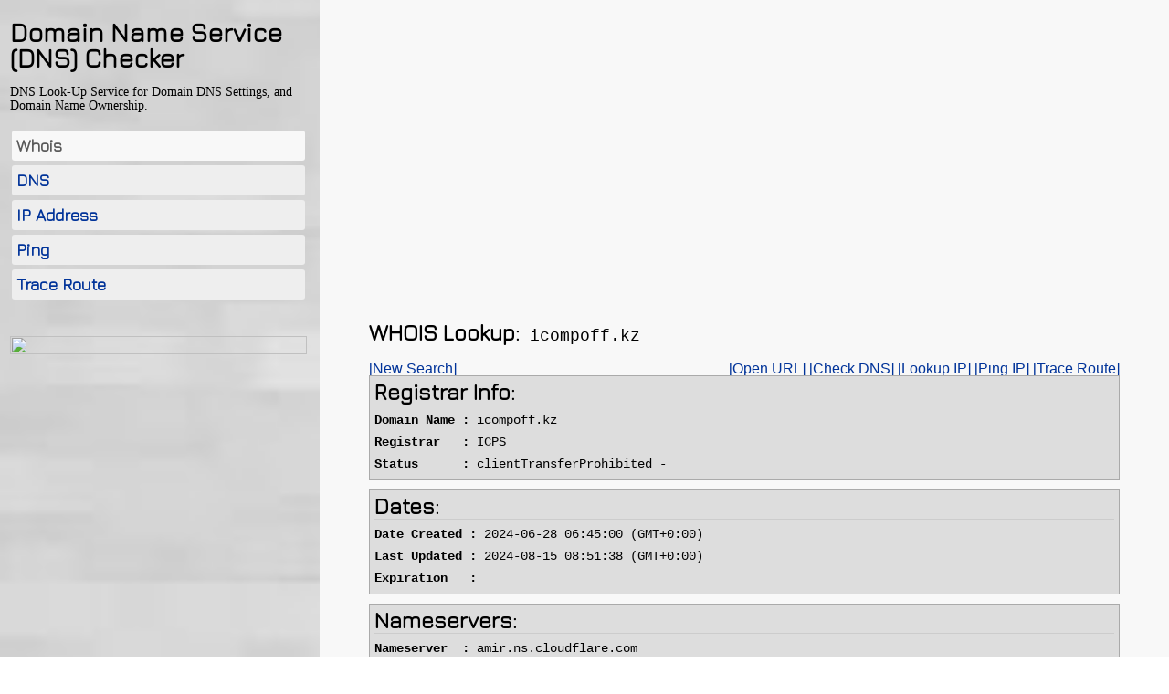

--- FILE ---
content_type: text/html; charset=UTF-8
request_url: https://www.dns-checker.com/whois/icompoff.kz
body_size: 1952
content:
<!DOCTYPE>
<html>
<head>

<title>Domain Name Service Checker</title>
<meta http-equiv="Content-Type" content="text/html; charset=UTF-8">
<meta name="viewport" content="width=device-width, initial-scale=1.0">    

<meta name='description' content='Domain Whois Lookup for icompoff.kz' />
<meta property="og:title" content="Domain Name Service Checker">
<link rel='shortcut icon' type='image/x-icon' href='//www.dns-checker.com/files/style/favicon.png' />
<link href="//www.dns-checker.com/files/style/style.css" rel="Stylesheet" type="text/css">

<script src="//ajax.googleapis.com/ajax/libs/jquery/1.11.1/jquery.min.js"></script>
<script src="//www.dns-checker.com/files/assets/js/main.js"></script>

</head>
<body>

<div class="site-wrapper">
 <div id="page" class="page layout1-l">
  <div id="content">


 <div id="ss-mainContainer" style="visibility: visible;">
  <div id="ss-main" class="ss-main">            

  <div id="ss-about">
    <a href="/">
     <h1 id="ss-name" class="ss-title">Domain Name Service (DNS) Checker</h1>
    </a>
    <div id="ss-description" class="ss-description" style="color: rgb(0, 0, 0); font-family: Tahoma;">
      <span>DNS Look-Up Service for Domain DNS Settings, and Domain Name Ownership. </span><br>
    </div>
    <div id="ss-description" class="ss-description" style="display:none; color: rgb(0, 0, 0); font-family: Tahoma;">
     <a class="ss-service">
      <span></span>
     </a><br>
    </div>
  </div>

<div id="ss-launcher">
  <ul>
    <li class="link-home active" style="display: block;"><a href="/whois/">Whois</a></li>
    <li class="link-home" style="display: block;"><a href="/dns/">DNS</a></li>
    <li class="link-home" style="display: block;"><a href="/ip-address/">IP Address</a></li>
    <li class="link-home" style="display: block;"><a href="/ping/">Ping</a></li>
    <li class="link-home" style="display: block;"><a href="/trace-route/">Trace Route</a></li>
    <li></li>
    <li id="menu-affiliate-link" style="display: none; border-color: rgb(0, 0, 0);" class="last"></li>
  </ul>
</div>

<div class="wsite-spacer-top"></div>
<div class="ad-wrap">
  <div style="width:100%; text-align:center;">
  <a href="https://www.namesilo.com/?rid=6f2ed62kg">
  	 <img src="https://www.namesilo.com/affiliate/banner_gen.php?aid=6f2ed62kg&bid=44" style="border:0; width:100%; height: auto;">
  </a>
</div>

</div>
 </div>
</div>

<label class="hamburger"><span></span></label>
<div id="ss-launcher" class="mobile">
  <label class="hamburger"><span></span></label>
  <h1 id="ss-name" class="ss-title"><a href="/">DNS Checker</a></h1>
  <ul>
    <li class="link-home active" style="display: block;"><a href="/whois/">Whois</a></li>
    <li class="link-home" style="display: block;"><a href="/dns/">DNS</a></li>
    <li class="link-home" style="display: block;"><a href="/ip-address/">IP Address</a></li>
    <li class="link-home" style="display: block;"><a href="/ping/">Ping</a></li>
    <li class="link-home" style="display: block;"><a href="/trace-route/">Trace Route</a></li>
    <li></li>
    <li id="menu-affiliate-link" style="display: none; border-color: rgb(0, 0, 0);" class="last"></li>
  </ul>

  <div class="wsite-spacer-top"></div>
  <div class="ad-wrap" style="padding: 10px;">
    <div style="width:100%; text-align:center;">
  <a href="https://www.namesilo.com/?rid=6f2ed62kg">
  	 <img src="https://www.namesilo.com/affiliate/banner_gen.php?aid=6f2ed62kg&bid=44" style="border:0; width:100%; height: auto;">
  </a>
</div>

  </div>
</div>
<div class="content-area">
 <div>
  <div class="ad-wrap">
     <script async src="//pagead2.googlesyndication.com/pagead/js/adsbygoogle.js"></script>
     <ins class="adsbygoogle" style="display:block" data-ad-client="ca-pub-4084876548224803" data-ad-slot="9602988430" data-ad-format="auto"></ins>
     <script>(adsbygoogle = window.adsbygoogle || []).push({});</script>
  </div>
  <div class="wsite-spacer-top"></div>
  <div class="section-header">
   <h2>WHOIS Lookup:</h2><span class='note'> icompoff.kz</span>
  </div>

<span class="span-content-area" style="float:left;">
      <a href="/whois">[New Search]</a></span>
    <span class="span-content-area" style="float:right;">
      <a href="http://icompoff.kz" target="_new">[Open URL]</a>
      <a href="/dns/icompoff.kz">[Check DNS]</a>
      <a href="/ip-address/icompoff.kz">[Lookup IP]</a>
      <a href="/ping/icompoff.kz">[Ping IP]</a>
      <a href="/trace-route/icompoff.kz">[Trace Route]</a>
</span><br>

<div class="coding ws"><h2>Registrar Info:</h2><div class="hr" style="height: 4px;margin-top:2px;">&nbsp;</div><b>Domain Name :</b> icompoff.kz<BR><b>Registrar   :</b> ICPS<BR><b>Status      :</b> clientTransferProhibited -<BR></div><div class="coding ws"><h2>Dates:</h2><div class="hr" style="height: 4px;margin-top:2px;">&nbsp;</div><b>Date Created :</b> 2024-06-28 06:45:00 (GMT+0:00)<BR><b>Last Updated :</b> 2024-08-15 08:51:38 (GMT+0:00)<BR><b>Expiration   :</b> <BR></div><div class="coding ws"><h2>Nameservers:</h2><div class="hr" style="height: 4px;margin-top:2px;">&nbsp;</div><b>Nameserver  :</b> amir.ns.cloudflare.com<BR><b>Nameserver  :</b> keira.ns.cloudflare.com<BR></div><BR><div class='coding'><h2>Raw Registrar Data:</h2><div class="hr" style="height: 4px;margin-top:2px;">&nbsp;</div><pre>
Whois Server for the KZ top level domain name.
This server is maintained by KazNIC Organization, a ccTLD manager for Kazakhstan Republic.
Domain Name............: icompoff.kz
Organization Using Domain Name
Name...................: [HIDDEN PERSONAL DATA]
Organization Name......: [HIDDEN PERSONAL DATA]
Street Address.........: [HIDDEN PERSONAL DATA]
City...................: [HIDDEN PERSONAL DATA]
State..................: [HIDDEN PERSONAL DATA]
Postal Code............: [HIDDEN PERSONAL DATA]
Country................: [HIDDEN PERSONAL DATA]
Administrative Contact/Agent
NIC Handle.............: PS-KZ-000-000001
Name...................: [HIDDEN PERSONAL DATA]
Phone Number...........: [HIDDEN PERSONAL DATA]
Fax Number.............: [HIDDEN PERSONAL DATA]
Email Address..........: [HIDDEN PERSONAL DATA]
Nameserver in listed order
Primary server.........: amir.ns.cloudflare.com
Primary ip address.....: 173.245.59.62
Secondary server.......: keira.ns.cloudflare.com
Secondary ip address...: 108.162.194.206, 162.159.38.206, 172.64.34.206
Domain created: 2024-06-28 06:45:00 (GMT+0:00)
Last modified : 2024-08-15 08:51:38 (GMT+0:00)
Domain status : clientTransferProhibited -
clientRenewProhibited -
Registar created: ICPS
Current Registar: ICPS

</pre>
</div><BR><BR> </div>
</div>

   </div>
  </div>   
 </div>

</body>
</html>

--- FILE ---
content_type: text/html; charset=utf-8
request_url: https://www.google.com/recaptcha/api2/aframe
body_size: 266
content:
<!DOCTYPE HTML><html><head><meta http-equiv="content-type" content="text/html; charset=UTF-8"></head><body><script nonce="dbuu4Ioe7ITS8TWGh8pd3w">/** Anti-fraud and anti-abuse applications only. See google.com/recaptcha */ try{var clients={'sodar':'https://pagead2.googlesyndication.com/pagead/sodar?'};window.addEventListener("message",function(a){try{if(a.source===window.parent){var b=JSON.parse(a.data);var c=clients[b['id']];if(c){var d=document.createElement('img');d.src=c+b['params']+'&rc='+(localStorage.getItem("rc::a")?sessionStorage.getItem("rc::b"):"");window.document.body.appendChild(d);sessionStorage.setItem("rc::e",parseInt(sessionStorage.getItem("rc::e")||0)+1);localStorage.setItem("rc::h",'1769216103527');}}}catch(b){}});window.parent.postMessage("_grecaptcha_ready", "*");}catch(b){}</script></body></html>

--- FILE ---
content_type: text/css
request_url: https://www.dns-checker.com/files/style/style.css
body_size: 6044
content:
@import url('https://fonts.googleapis.com/css?family=Jura');

*{margin:0;padding:0;}

body { 
 font-size:14px;
 font-family:Arial,Helvetica,Sans-Serif;
 margin:0;
 padding:0;
}

html,body {
 min-height:100%;
 height:100%;
 overflow:auto;
}

a {text-decoration: none;}
a:link{color:#039;}
a:visited{color:#505abc;}
a:hover{color:#1d60ff;}
a:active{color:#12eb87;}

p,ul{margin-bottom:20px;}

h1,h2,h3,h4,h5,h6{filter:progid:DXImageTransform.Microsoft.AlphaImageLoader(src=transparent.png,sizingMethod=crop);zoom:1;text-rendering:optimizeLegibility;font-smooth:always;-webkit-font-smoothing:antialiased;text-shadow:0 0 .1em transparent;}
h1,h2,h3,h4,h5,h6{font-size:1.5em;color:#000;font-family:Arial,Helvetica,sans-serif;}
h1{font-size:2em;padding-bottom:0;margin-bottom:0;}
h3{font-size:1.2em;}h4{font-size:1.1em;}
h5,h6{font-size:1em;}

.rightColumn>h1,.rightColumn>h2,.leftColumn>h1,.leftColumn>h2{margin-top:0;}

#main{padding:30px 30px 15px;margin-bottom:30px;_height:1px;}

fieldset{margin:1em 0;padding:1em;border:1px solid #CCC;}
fieldset p{margin:2px 12px 10px 10px;}
legend{font-size:1.1em;font-weight:600;padding:2px 4px 8px;}
input[type="text"]{width:200px;border:1px solid #CCC;}
input[type="password"]{width:200px;border:1px solid #CCC;}
textarea{font-family:Arial,Helvetica,Sans-Serif;}
input::-webkit-input-placeholder{color:#bfbfbf!important;}
textarea::-webkit-input-placeholder{color:#bfbfbf!important;}
input:-moz-placeholder{color:#bfbfbf!important;}
textarea:-moz-placeholder{color:#bfbfbf!important;}

.clear{clear:both;}
.error{color:Red;}
div#title{display:block;float:left;text-align:left;}
#logindisplay{display:block;margin-right:15px;position:fixed;right:20px;top:0;z-index:2100;}
.ie.legacy #logindisplay{position:absolute;}
#logindisplay a{display:block;width:103px;height:20px;}
#login-link{background-image:url(tab_login.png);}
#logoff-link{background-image:url(tab_logoff.png);}
.watermark{color:#bfbfbf!important;}
.field-validation-error{color:red;}
.field-validation-valid{display:none;}
.input-validation-error{border:1px solid red;background-color:#fee;}
.validation-summary-errors{font-weight:700;color:red;}
.validation-summary-valid{display:none;}
.display-label,.editor-label,.display-field,.editor-field{margin:.5em 0;}
.text-box{width:30em;}
.text-box.multi-line{height:6.5em;}
.tri-state{width:6em;}
.ui-flyout-background{background-color:#a0a0a0;}

.wsite-multicol-table {
 position: relative;
 border-collapse: collapse;
 table-layout: fixed;
 width: 100%;
 margin: 0 !important;
 border: 0 !important;
 padding: 0 !important;
} 
.wsite-multicol-col {
 vertical-align: top;
 margin: 0 !important;
 border: 0 !important;
 padding: 0;
}


/* MEDIA SCREEN AND max-width: 980px
----------------------------------------------------------------------------*/
@media (max-width: 980px){
  .wsite-multicol-table, .wsite-multicol-tbody, .wsite-multicol-tr, .wsite-multicol-col {
   display: block !important;
   margin: 1.5em 0 !important;
   padding: 0 !important;
   width: 100% !important;
  }

  .wsite-multicol-table, .wsite-multicol-tbody, .wsite-multicol-tr, .wsite-multicol-col{
   display:block !important;
   margin:1.5em 0 !important;
   padding:0 !important;
   width:100% !important;
  }

  .wsite-multicol-col{
   // float:left;
   clear:left;
  }

  .wsite-multicol-col {
   position: relative;
   direction: ltr;
  }

  .wsite-multicol-table-wrap {
   margin: 0em 0 !important;
  }

  .wsite-spacer {
   display: none;
  }

  .wsite-multicol-table, .wsite-multicol-tbody, .wsite-multicol-tr, .wsite-multicol-col {
   margin: 0 !important;
  }
}

/* Portrait MEDIA SCREEN AND max-width: 480px
----------------------------------------------------------------------------*/
@media only screen and (max-width: 480px) {
  .wsite-mobile-login .wsite-multicol-col {
   clear: left;
   margin: 0 !important;
   display: block !important;
   width: 100% !important;
  }
}


.ss-widgetContainer {
width: 450px;
display:none;
font-family: Tahoma; 
right: 64px;
top: 50px;
position: absolute;
padding: 0;
}

.ssWidgetBox{
width: 430px;
border-radius: 10px;
opacity: 1;
display: block;
font-family: Tahoma;
background: #C5C5C5;
border: 1px solid #A6A6A6;
box-shadow: 1px 1px 1px 1px #737373;
}

.site-wrapper {
background-image: url(background.jpg) !important;
background-size: cover !important;
background-color: #C9C9C9;
background-repeat: no-repeat !important;
background-position: 50% 50% !important;
background-attachment: fixed;
height: 100%;
width: 100%;
overflow: overlay;
}

.page {
background-color: transparent;
background-image: url(transparent.png);
background-repeat: repeat;
background-position: left top;
height: 100%;
width: 100%;
overflow: overlay;
}

 a.black-css3-button,a.black-css3-button:link,a.black-css3-button:visited{
  background-color:#000;
  border:1px solid #000;
  border-radius:3px;
  -webkit-border-radius:3px;
  -moz-border-radius:3px;
  text-decoration:none;
  display:inline-block;
  font-family:verdana,Sans-Serif;
  font-weight:700;
  background-image:url(black-button-bg-css3.png);
  background-repeat:repeat-x;
  color:#ffffff;
  display:inline-block;
  font-size:12px;
  padding:3px 10px;
  text-decoration:none;
  cursor:pointer;
  text-align:center;
  height:15px;
}
 a.black-css3-button:hover{background-image:url(black-button-bg-hover-css3.png);}
 a.black-css3-button:active{background-image:url(black-button-bg-active-css3.png);}
 a.black-css3-button,a.black-css3-button:active{outline:none;}
 a.black-css3-button.disable,a.black-css3-button.disable:link,a.black-css3-button.disable:visited{
border:1px solid #a5a5a5;
background-color:#a5a5a5;
border-radius:3px;
-webkit-border-radius:3px;
-moz-border-radius:3px;
text-decoration:none;
display:inline-block;
font-family:verdana,Sans-Serif;
font-weight:700;
background-image:url(black-button-bg-disabled-css3.png);
background-repeat:repeat-x;
color:#ffffff;
font-size:12px;
padding:3px 10px 4px;
cursor:default;
height:15px;
}
a.black-css3-button.disable:hover{
background-image:url(black-button-bg-disabled-css3.png);
color:#fff!important;
}
a.black-css3-button.disable,a.black-css3-button.disable:active{
outline:none;
color:#fff!important;
}
.silver-button,.silver-button:hover{
background-color:#eaeaea;
background-image:url(silver-button-background.gif);
background-repeat:repeat;
border:1px solid #b1b1b1;
display:inline-block;
font-size:10px;
font-weight:700;
font-family:Verdana;
padding:2px 10px;
vertical-align:text-bottom;
width:auto;
height:14px;
overflow:visible;
cursor:pointer;
color:#010101!important;
}
.silver-button.disable,.silver-button.disable:hover{
color:#ffffff;
cursor:default;
}


.coding table{
white-space: normal;
line-height: normal;
font-weight: normal;
font-size: 16px;
font-variant: normal;
font-style: normal;
color: -webkit-text;
text-align: start;
border:solid 1px #ccc;
border-collapse:collapse;
}

.coding table td{padding:5px;border-bottom:solid 1px #ccc;}

.coding table th{padding:6px 5px;text-align:left;background-color:#ccc;border:solid 1px #ccc;}


#ss-name {
 font-size:28px;
 text-rendering:optimizeLegibility;
 word-wrap:break-word;
 line-height:1em;
}

.ss-title {
    font-weight: bold;
    zoom: 1;
    cursor: pointer;
    color: rgb(0, 0, 0);
    font-family: 'Jura', sans-serif;
}
#ss-description{
 font-size: 14px;
 word-wrap:break-word;
 text-rendering:optimizeLegibility;
 line-height:1.1em;
}

.link-home {
font-family: 'Jura', sans-serif;
font-size: 18px;
font-weight: bold;
color: #ffffff;
background: #eeeeee;
cursor: pointer;
padding: 0px;
margin: 5px 2px;
border-radius: 3px;
}

.link-home a {
display: block;
padding: 6px 5px 6px 5px;
}

.link-home.active {
  background: #F8F8F8;
}

.link-home.active a {
    color: #5a5a5a;
}

.ssWidgetBox{padding:20px;position:relative;overflow-x:hidden;overflow-y:visible;}
.compliant .layout1-l,.compliant .layout1-c,.compliant .layout1-r{overflow-x:hidden;overflow-y:auto;}
.compliant .layout1-l #content,.compliant .layout1-r #content{width:100%;height:100%;position:absolute;min-width:990px;}
.compliant .page.layout1-c{position:absolute;}
.compliant .layout1-c #content{width:1024px;height:100%;margin:0 auto;}
.layout1-l #ss-mainContainer{left:11px;}
.layout1-r #ss-mainContainer{right:24px;}
.layout1-c #ss-mainContainer{margin-left:15px;}
.layout1-l #ss-mainContainer,.layout1-r #ss-mainContainer,.layout1-c #ss-mainContainer{width:325px;position:absolute;top:3%;padding:0;}
.legacy.ie .layout1-l #ss-mainContainer,.legacy.ie .layout1-r #ss-mainContainer,.legacy.ie .layout1-c #ss-mainContainer{position:absolute;}
.layout1-l #ss-about,.layout1-r #ss-about,.layout1-c #ss-about{border-top-left-radius:10px;border-top-right-radius:10px;-moz-border-radius-topleft:10px;-moz-border-radius-topright:10px;-webkit-background-clip:padding-box;}
.layout1-l #ss-about.no-launcher,.layout1-r #ss-about.no-launcher,.layout1-c #ss-about.no-launcher{border-radius:10px!important;-moz-border-radius:10px!important;-webkit-background-clip:padding-box;}
.layout1-l #ss-name,.layout1-r #ss-name,.layout1-c #ss-name{margin:0;padding: 0 0 15px 0;}
.layout1-l #ss-description,.layout1-r #ss-description,.layout1-c #ss-description{margin:0;padding: 0 0 15px 0;}
.layout1-l #ss-launcher,.layout1-r #ss-launcher,.layout1-c #ss-launcher{font-size:14px;padding: 0 0 15px 0;margin:0px;border-radius:10px;-moz-border-radius:10px;-webkit-background-clip:padding-box;}
.layout1-l #ss-launcher ul,.layout1-r #ss-launcher ul,.layout1-c #ss-launcher ul{list-style:none;margin-bottom:0;}
.layout2-r #content{width:100%;}.compliant .layout2-c #content{width:600px;height:100%;margin:0 auto;position:relative;}
.layout2-l #ss-mainContainer{left:20px;}
.layout2-r #ss-mainContainer{right:20px;}
.layout2-l #ss-mainContainer,.layout2-r #ss-mainContainer,.layout2-c #ss-mainContainer{width:550px;position:absolute;top:15%;}
.legacy.ie .layout2-c #ss-mainContainer{left:50%;margin-left:-275px;}
.layout2-l .ssWidgetBox,.layout2-r .ssWidgetBox,.layout2-c .ssWidgetBox{border-radius:10px;-moz-border-radius:10px;-webkit-background-clip:padding-box;}
.layout2-l #ss-about,.layout2-r #ss-about,.layout2-c #ss-about{width:100%;padding:0 0 15px;border-top-left-radius:10px;border-top-right-radius:10px;-moz-border-radius-topleft:10px;-moz-border-radius-topright:10px;-webkit-background-clip:padding-box;}
.layout2-l #ss-about.no-launcher,.layout2-r #ss-about.no-launcher,.layout2-c #ss-about.no-launcher{border-radius:10px!important;-moz-border-radius:10px!important;-webkit-background-clip:padding-box;}
.layout2-l #ss-name,.layout2-r #ss-name,.layout2-c #ss-name{padding:20px 0 0;}.layout2-l #ss-name{padding-left:20px;}
.layout2-r #ss-name{padding-right:20px;}
.layout2-l #ss-description,.layout2-r #ss-description,.layout2-c #ss-description{padding-bottom:10px;}
.layout2-l #ss-description{padding-left:20px;}
.layout2-r #ss-description{padding-right:20px;}
.layout2-l #ss-about{text-align:left;}
.layout2-c #ss-about{text-align:center;}
.layout2-r #ss-about{text-align:right;}
.layout2-l #ss-launcher,.layout2-r #ss-launcher,.layout2-c #ss-launcher{width:100%;margin-top:-10px;border-radius:10px;-moz-border-radius:10px;-moz-border-radius:10px;-webkit-background-clip:padding-box;}
.layout2-l #ss-launcher ul,.layout2-r #ss-launcher ul,.layout2-c #ss-launcher ul{margin:0 0 20px;padding:10px 25px 20px;list-style:none;}
.layout2-l .ss-service,.layout2-r .ss-service,.layout2-c .ss-service{font-size:14px;}
.layout2-l #ss-launcher li,.layout2-r #ss-launcher li,.layout2-c #ss-launcher li{margin:0;padding:4px 10px;border-bottom:1px solid;}
.layout2-l #ss-launcher li.last,.layout2-r #ss-launcher li.last,.layout2-c #ss-launcher li.last{border-bottom:none!important;padding-bottom:0!important;}
.layout2-l #ss-launcher .ss-service,.layout2-r #ss-launcher .ss-service,.layout2-c #ss-launcher .ss-service{text-decoration:none;display:block;position:relative;padding:6px 0;}
.layout2-l #ss-launcher .ss-service.closed .accordion-arrow-inheritor,.layout2-r #ss-launcher .ss-service.closed .accordion-arrow-inheritor,.layout2-c #ss-launcher .ss-service.closed .accordion-arrow-inheritor,.layout2-l #ss-launcher .ss-service.open .accordion-arrow-inheritor,.layout2-r #ss-launcher .ss-service.open .accordion-arrow-inheritor,.layout2-c #ss-launcher .ss-service.open .accordion-arrow-inheritor{border-color:#ffffff;}
.layout2-l #ss-launcher .ss-service.closed .accordion-arrow,.layout2-r #ss-launcher .ss-service.closed .accordion-arrow,.layout2-c #ss-launcher .ss-service.closed .accordion-arrow,.layout2-l #ss-launcher .ss-service.open .accordion-arrow,.layout2-r #ss-launcher .ss-service.open .accordion-arrow,.layout2-c #ss-launcher .ss-service.open .accordion-arrow{border-style:solid;border-left-width:7px;border-right-width:7px;border-left-color:transparent;border-right-color:transparent;width:0;height:0;}
.legacy.ie .layout2-l #ss-launcher .ss-service.closed .accordion-arrow,.legacy.ie .layout2-r #ss-launcher .ss-service.closed .accordion-arrow,.legacy.ie .layout2-c #ss-launcher .ss-service.closed .accordion-arrow,.legacy.ie .layout2-l #ss-launcher .ss-service.open .accordion-arrow,.legacy.ie .layout2-r #ss-launcher .ss-service.open .accordion-arrow,.legacy.ie .layout2-c #ss-launcher .ss-service.open .accordion-arrow{border-left-color:pink;border-right-color:pink;filter:chroma(color=pink);overflow:hidden;}
.layout2-l #ss-launcher .ss-service.open .accordion-arrow,.layout2-r #ss-launcher .ss-service.open .accordion-arrow,.layout2-c #ss-launcher .ss-service.open .accordion-arrow{border-top-color:transparent;border-bottom-color:inherit;border-top-width:0;border-bottom-width:10px;}
.legacy.ie .layout2-l #ss-launcher .ss-service.open .accordion-arrow,.legacy.ie .layout2-r #ss-launcher .ss-service.open .accordion-arrow,.legacy.ie .layout2-c #ss-launcher .ss-service.open .accordion-arrow{border-top-color:pink;border-top-width:0;}
.layout2-l #ss-launcher .ss-service.closed .accordion-arrow,.layout2-r #ss-launcher .ss-service.closed .accordion-arrow,.layout2-c #ss-launcher .ss-service.closed .accordion-arrow{border-top-color:inherit;border-bottom-color:transparent;border-top-width:10px;border-bottom-width:0;}
.legacy.ie .layout2-l #ss-launcher .ss-service.closed .accordion-arrow,.legacy.ie .layout2-r #ss-launcher .ss-service.closed .accordion-arrow,.legacy.ie .layout2-c #ss-launcher .ss-service.closed .accordion-arrow{border-bottom-color:pink;border-bottom-width:0;}
.layout2-l #ss-launcher .ss-service .accordion-button,.layout2-r #ss-launcher .ss-service .accordion-button,.layout2-c #ss-launcher .ss-service .accordion-button{display:block;border:1px solid white;padding:7px 6px;border-radius:5px;-moz-border-radius:5px;-webkit-background-clip:padding-box;position:absolute;right:0;top:0;margin:3px 0 0;}
.legacy.ie .layout2-l #ss-launcher .ss-service .accordion-button,.legacy.ie .layout2-r #ss-launcher .ss-service .accordion-button,.legacy.ie .layout2-c #ss-launcher .ss-service .accordion-button{margin:0 30px 3px 0;height:10px;}
.layout3-c{overflow-x:hidden;overflow-y:auto;}
.layout3-c #content{width:740px;margin:0 auto;position:relative;bottom:0;padding:0;}
.legacy.ie .layout3-c #content{width:100%;overflow:auto;position:absolute;top:0;bottom:0;left:0;right:0;}
.compliant .layout3-c #ss-mainContainer{width:100%;position:absolute;top:0;left:0;padding:0;height:30px;}
.layout3-c #ss-about{position:relative;width:auto;margin:30% auto;padding:10px;border-radius:10px;-moz-border-radius:10px;-webkit-background-clip:padding-box;}
.legacy.ie .layout3-c #ss-about{margin-top:10px;margin-bottom:10px;}
.layout3-c #sharePanel{top:10px;}
.layout3-c #ss-name{text-align:center;width:100%;margin:10px 0 0;}
.layout3-c #ss-description{width:100%;font-size:16pt;margin:0;text-align:center;}
.layout3-c #ss-launcher{width:100%;top:0;left:0;padding:0;z-index:2000;}
.legacy.ie .layout3-c #ss-launcher{position:static;}
.layout3-c #ss-launcher ul{margin:0 auto;text-align:center;overflow:hidden;padding:5px 0;}
.layout3-c #ss-launcher li{display:inline;padding:0 5px;}
.layout3-c .ss-service{font-size:14px;}
.layout3-c .ss-block{margin:0 0 10px;}
.layout3-c .ssWidgetBox{border-radius:10px;-moz-border-radius:10px;-webkit-background-clip:padding-box;}
.layout4-l,.layout4-c,.layout4-r{overflow:hidden;}
.layout4-l #content,.layout4-r #content{width:100%;}
.layout4-c #content{width:1000px;height:100%;margin:0 auto;}
.layout4-l #ss-mainContainer{left:20px;}
.layout4-r #ss-mainContainer{right:20px;}
.layout4-l #ss-mainContainer,.layout4-r #ss-mainContainer,.layout4-c #ss-mainContainer{width:460px;height:100%;position:absolute;top:0;padding:0;}
.layout4-l #ss-main,.layout4-r #ss-main,.layout4-c #ss-main{overflow:hidden;height:100%;padding:0 20px;}
.layout4-l #ss-name,.layout4-r #ss-name,.layout4-c #ss-name{position:relative;top:0;left:0;width:100%;margin:150px 0 5px;}
.layout4-l #ss-description,.layout4-r #ss-description,.layout4-c #ss-description{position:relative;top:0;left:0;width:100%;margin:0;}
.layout4-r #ss-launcher{right:410px;}
.layout4-l #ss-launcher,.layout4-c #ss-launcher{left:430px;}
.layout4-l #ss-launcher,.layout4-c #ss-launcher,.layout4-r #ss-launcher{position:absolute;top:0;width:600px;}
.layout4-1 #ss-launcher ul,.layout4-1 #ss-launcher ul{margin:5px auto 0;width:600px;height:550px;position:relative;overflow:hidden;}
.layout4-l #ss-launcher li,.layout4-c #ss-launcher li,.layout4-r #ss-launcher li{display:block;float:left;padding:0;margin:10px;width:230px;height:230px;background:#333;}
.gd-shareLinks{font-family:Arial,verdana,Helvetica,sans-serif;font-size:11px;}.gd-shareLinks h1{font-size:17px;border-bottom:1px solid silver;margin:0 0 10px;padding:0 0 5px;}.gd-shareLinks-headerMain{font-size:17px;font-weight:700;margin:0 0 10px;padding:0 0 5px;}.gd-shareLinks-form dl{margin:0;padding:0;}.gd-shareLinks-form dt{margin:10px 0 0;padding:0;}.gd-shareLinks-form dd{margin:3px 0;padding:0;}.gd-shareLinks-label{font-size:12px;}.gd-shareLinks-error{color:#a32120;font-size:14px;padding:10px 0;}.gd-shareLinks-formDisplay{margin:10px 0 0;height:140px;}.gd-shareLinks-formWait{background:transparent url(../Images/loading.gif) no-repeat 50% 50%;}.gd-shareLinks-form textarea{border:1px solid transparent;}.gd-shareLinks-form td .gd-shareLinks-label{margin:10px 0 0;display:block;}.gd-shareLinks ul{display:block;overflow:hidden;margin:0 4px 0 7px;padding:0;}.gd-shareLinks ul li{display:inline;}.gd-shareLinks-link{width:26px;height:26px;display:block;float:left;margin:0 4px 0 0;text-indent:-9000em;overflow:hidden;background-repeat:no-repeat;background-color:Transparent;background-image:url(shareIcons2.png);border:1px solid transparent;}.gd-shareLinks-link-active{border-color:#fa0;}.gd-shareLinks-link-delicious{background-position:-184px -67px;}.gd-shareLinks-link-digg{background-position:-0px -0px;}.gd-shareLinks-link-facebook{background-position:-127px -67px;}.gd-shareLinks-link-myspace{background-position:-71px -67px;}.gd-shareLinks-link-stumbleupon{background-position:-14px -67px;}.gd-shareLinks-link-twitter{background-position:-240px -67px;}.gd-shareLinks dl{margin:0;padding:0;}.gd-shareLinks dt{margin:0;padding:0;}.gd-shareLinks-background{background-image:url(../Images/gd.shareLinks/testbackground.png);}



/* STYLE
----------------------------------------------------------------------------*/
.wsite-spacer-top {
  height: 20px;
}

.wsite-spacer {
  height: 45px;
}

.content-area {
margin-left: 350px;
width: auto;
height: 100%;
background: #f8f8f8;
overflow: overlay;
}

.span-content-area {
font-size: 16px;
}

.content-area>div {
padding: 50px 54px 20px 54px;
}

p, .paragraph {
  font-size: 16px;
  font-family: Consolas, 'Courier New';
  line-height: normal;
  color: #2E2A20;
  text-shadow: none;
  padding: 0;
  margin: 0;
}

b { font-weight: bold !important;}
img { border: none;}
a img { border: 0; }


#divMain, .jumbotron .table {
color: #333333 !important;
font-size: 16px;
}

.section-header {
height: 35px !important;
margin-bottom: 10px !important;
}

.section-header h2 {
display: inline-block;
font-size: 24px;
font-family: 'Jura', sans-serif;
}

.section-header .note {
font-size: 18px;
font-family: Consolas, 'Courier New';
}


.flat-admin-content .section-header:not(:first-of-type) {
 margin-top: 45px !important;
}

.w-icon-admin-tools:before {
content: "\f126";
}

.err {
color: red;
}


#cannedspan,  #validIPsspan {
        cursor: pointer;
}

#cannedResponse,  #validIPs {
        display: none;
}

.heading {
	background: #eeeeee;
	border-top: 1px solid #aaa;
	padding: 5px;
	margin-top: 10px;
	clear: both;
	font-family: Tahoma;
	font-size: 12px;
}
.ws {
	white-space: pre-wrap;
}

.coding, .codinglite {
	padding: 5px;
	background: #ddd;
	border: 1px solid #aaa;
	font-family: Consolas, 'Courier New';
        font-size: 14px;
	margin-bottom: 10px;
	line-height: 24px;
        position: relative;
        vertical-align: top;
}

.codingwhite {
       font-size: 18px;
       margin-top: 1px;
       margin-bottom: 1px;
       line-height: 24px;
       position: relative;
       vertical-align: top;
}

th.table-td-location {
    min-width:310px;
}

td.soa-table {
    width:135px;
    font-weight:bold;
    background-color: #ccc;
}

.coding pre {
    white-space: -moz-pre-wrap;
    white-space: -o-pre-wrap;
    word-wrap: break-word;
    white-space: pre-wrap;
}

.codinglite {
	color: #444;
}
.coding .result-bad {
	color: #A80000;
}
.coding .result-good {
	color: #060;
}
.coding .result-almost {
	color: #008DB6;
}
.coding .result-expired {
	color: #E99906;
}
.coding .result-info {
	color: #333;
}
.coding .ip {
	background-color: #ffffff;
	color: #000;
	padding: 1px;
	border: 1px solid #ccc;
	margin: 2px 0 2px 0;
}

.coding h2 {
         font-size: 24px;
         font-family: 'Jura', sans-serif;
         display: inline-block;
}
 
.coding.ws.redemptionperiod {
  border: 2px solid #A80000;
}
.coding.ws.pendingdelete {
  border: 2px solid #008DB6;
}
.coding.ws.expired {
  border: 2px solid #E99906;
}

a.bookmark {
	background-color: #E3E3D7;
	padding: 5px 11px;
	border: 2px solid #999;
	border-radius: 8px;
	-webkit-box-shadow: 0px 3px 6px -1px black;
	box-shadow: 0px 3px 6px -1px black;
}
a.bookmark:hover {
	border: 2px solid #555;
	text-decoration: none;
}
h3 {
        font-size: 22px;
	margin-bottom: 5px;
}

.er {
	font-size: 14px;
}
span.goodrow {
	font-weight: bold;
	background-color:#ff0;
}
span.note {
        color: #000000;
        font-size: 16px;
        line-height: 20px;
}
span.small {
	font-size: 14px;
}
div.hr {
	margin-top: 15px;
	width: 100%;
	border-top: 1px solid #ccc;
}
.ad-wrap {
    min-height: 90px;
    width: 100%;
}
ins {color:black;background:transparent;text-decoration:none}
del {color:red;background:#fdd;text-decoration:none}
.diff {color:gray}


.search-box {
position: relative;
line-height: 35px;
font-size: 16px;
color: #ced0d2;
height: 35px;
min-width: 375px;
background-color: white;
margin: 0 0 10px 0;
}

.search-box input[type=text] {
width: 100%;
background-color: white;
border: 1px solid #ced0d2;
height: 35px;
padding: 10px;
border-radius: 0;
box-shadow: none;
font-size: 16px;
font-family: 'Jura', sans-serif;
line-height: 20px;
}

.search-box input[type=text] {
position: absolute;
top: 0;
left: 0;
background-color: transparent;
padding-left: 36px;
}

[class^="w-icon-"]:before {
font-family: "wicons";
font-style: normal;
font-weight: normal;
font-variant: normal;
speak: none;
text-decoration: inherit;
text-transform: none;
text-rendering: optimizeLegibility;
display: inline-block;
text-decoration: inherit;
-webkit-font-smoothing: antialiased;
-moz-osx-font-smoothing: grayscale;
}

.w-icon-magnify:before {
 content: url(../../files/assets/img/icon-mag.png);
top: 6px;
position: relative;
}

.search-box .w-icon-magnify {
font-size: 20px;
pointer-events: all;
z-index: 5;
position: relative;
left: 10px;
cursor: pointer;
transition: 0.3s ease all;
}


.responsive-nav {
display: none;
position: absolute;
top:2px;
left:1px;
}

.btn-responsive-nav {
display: none;
background: #ffffff;
width: 25px;
height: 25px;
margin: 0 0 5px 0;
padding: 0;
}

.home-icon {
background: #fff url('../../files/style/home-icon.png');
}

.whois-icon {
background: #fff url('../../files/style/whois-icon.png');
}

.dns-icon {
background: #fff url('../../files/style/dns-icon.png');
}

.ip-icon {
background: #fff url('../../files/style/ip-icon.png');
}



/* MEDIA SCREEN AND max-width: 980px
----------------------------------------------------------------------------*/
@media (max-width: 980px){
.layout1-l #ss-mainContainer, .layout1-r #ss-mainContainer, .layout1-c #ss-mainContainer {
width: 175px;
}

.wsite-spacer-top {
  height: 10px;
}

.content-area {
margin-left: 175px;
}

.content-area>div {
padding: 20px 17px 50px 7px;
}

.layout1-l #ss-mainContainer {
left: 0px;
top: 11px;
}

.section-header {
height: 20px !important;
margin-bottom: 8px !important;
}

div#ss-main {
    padding: 0 3px 0 3px;
}
.layout1-l #ss-name, .layout1-r #ss-name, .layout1-c #ss-name {
margin: 0;
padding: 5px 0px 0px 5px;
}

.layout1-l #ss-description, .layout1-r #ss-description, .layout1-c #ss-description {
margin: 0;
padding: 5px 0px 0px 5px;
}

p, .paragraph {
  font-size: 14px;
  padding: 0 0 10px 0;
}

#ss-name {
 font-size: 22px;
}
#ss-description {
font-size: 12px;
}
.link-home {
font-size: 14px;
}

.layout1-l #ss-launcher, .layout1-r #ss-launcher, .layout1-c #ss-launcher {
padding: 0 0 15px 0;
}
.section-header h2 {
font-size: 18px;
}
.section-header .note {
font-size: 14px;
}

.coding h2 {
font-size: 16px;
}

.coding table{
font-size: 12px;
}

th.table-td-location {
min-width:250px;
}

td.soa-table {
width:90px;
}

.coding, .codinglite {
font-size: 12px;
line-height: 16px;
}

.span-content-area {
font-size: 13px;
}

}

/* Landscape MEDIA SCREEN AND max-width: 480px
----------------------------------------------------------------------------*/
@media (max-width: 767px) { 

body {
font-size: 10px;
}

.ad-wrap {
    min-height: 20px;
}

.layout1-l #ss-mainContainer, .layout1-r #ss-mainContainer, .layout1-c #ss-mainContainer {
display:none;
}

.content-area {
margin-left: 28px;
}

.content-area>div {
padding: 20px 17px 50px 7px;
}

.layout1-l #ss-mainContainer {
left: 0px;
}

.section-header {
height: 20px !important;
margin-bottom: 8px !important;
}

#ss-name {
 font-size: 18px;
}
#ss-description {
font-size: 10px;
}
.link-home {
font-size: 12px;
}

p, .paragraph {
  font-size: 12px;
  padding: 0 0 15px 0;
}

.section-header h2 {
font-size: 16px;
}
.section-header .note {
font-size: 12px;
}

.coding h2 {
font-size: 14px;
}

.coding table{
font-size: 10px;
}

.coding, .codinglite {
font-size: 10px;
line-height: 14px;
}

.search-box {
min-width: 175px;
}

.span-content-area {
font-size: 10px;
}

th.table-td-location {
min-width: 200px;
}

th.soa-table {
width:75px;
}

.responsive-nav, .btn-responsive-nav {
display:block;
top: 4px;
}


}

/* Portrait MEDIA SCREEN AND max-width: 320px
----------------------------------------------------------------------------*/
@media (max-width: 480px) {

body {
font-size: 8px;
}

.ad-wrap {
    min-height: 0px;
}

.layout1-l #ss-mainContainer, .layout1-r #ss-mainContainer, .layout1-c #ss-mainContainer {
display:none;
}

.content-area {
margin-left: 28px;
}

.content-area>div {
padding: 10px 5px 50px 3px;
}

.layout1-l #ss-mainContainer {
left: 0px;
}

.section-header {
height: 20px !important;
margin-bottom: 8px !important;
}

#ss-name {
 font-size: 14px;
}
#ss-description {
font-size: 8px;
}
.link-home {
font-size: 18px;
}

.section-header h2 {
font-size: 14px;
}
.section-header .note {
font-size: 8px;
}

.coding h2 {
font-size: 10px;
}

.coding table{
font-size: 6px;
}

.coding, .codinglite {
font-size: 6px;
line-height: 10px;
}

.search-box {
min-width: 175px;
}

.span-content-area {
font-size: 8px;
}

th.table-td-location {
min-width: 100px;
}

td.soa-table {
width:50px;
}

th.priority-table {
max-width: 0px;
overflow: hidden;
padding: 6px 5px !important;
}


}


/* MOBILE NAV
----------------------------------------------------------------------------*/
.hamburger {
    display: none;
    cursor: pointer;
}
label.hamburger {
      top: 10px;
    width: 25px;
    height: 25px;
    padding: 0 0 0 3px;
    position: fixed;
    cursor: pointer;
    -webkit-transition: all 300ms ease-in-out;
    -moz-transition: all 300ms ease-in-out;
    -ms-transition: all 300ms ease-in-out;
    transition: all 300ms ease-in-out;
}
#ss-launcher.mobile {
    display: none;
    opacity: 0;
}
#ss-launcher.mobile.open {
    display: none;
}

@media screen and (max-width: 767px) {
  label.hamburger {
    display: table-cell;
    vertical-align: middle;
    text-align: left;
  }
  label.hamburger span {
    margin: 5px 0;
  }
label.hamburger span, label.hamburger span:before, label.hamburger span:after {
    position: relative;
    display: block;
    width: 22px;
    height: 3px;
    background: #484848;
    content: '';
    -webkit-transition: all 200ms ease-in-out;
    -moz-transition: all 200ms ease-in-out;
    -ms-transition: all 200ms ease-in-out;
    transition: all 200ms ease-in-out;
}
  label.hamburger span:before {
    top: -8px;
  }
  label.hamburger span:after {
    bottom: -6px;
  }
 #ss-launcher.mobile label.hamburger { position: absolute; top: 8px; left: 0px; }
 #ss-launcher.mobile label.hamburger span { background: transparent; }
 #ss-launcher.mobile label.hamburger span:before { top: 2px; background: #484848; -webkit-transform: rotate(45deg); -moz-transform: rotate(45deg); -ms-transform: rotate(45deg); transform: rotate(45deg); }
 #ss-launcher.mobile label.hamburger span:after { top: -1px; background: #484848; -webkit-transform: rotate(135deg); -moz-transform: rotate(135deg); -ms-transform: rotate(135deg); transform: rotate(135deg); }

  #ss-launcher.mobile {
    position: fixed;
    top: 0;
    left: 0;
    z-index: 12;
    display: none;
    width: 100%;
    height: 100%;
    padding: 0;
    background-image: url(background.jpg) !important;
    background-size: cover !important;
    background-color: #C9C9C9;
    background-repeat: no-repeat !important;
    background-position: 50% 50% !important;
    background-attachment: fixed;
    border-radius: 0px;
    overflow-x: overlay;
  }
  #ss-launcher.mobile.open {
    display: block;
    opacity: 1;
  }
  #ss-launcher.mobile ul {
    margin-top: 30px;
    padding: 10px;
  }
  #ss-launcher.mobile #ss-name {
    font-size: 24px;
    text-align: center;
  }
  #ss-launcher.mobile #ss-name a {
    color: rgb(0, 0, 0) !important;
  }
}

@media screen and (max-width: 480px) {
  #ss-launcher.mobile ul {
    margin-top: 50px;
    padding: 10px;
  }
}


/* LOADING PAGE
----------------------------------------------------------------------------*/
.pagenate-load {
  position: absolute;
  left: 51.5%;
  top: 50%;
  z-index: 1;
  width: 150px;
  height: 150px;
  margin: -75px 0 0 -75px;
  border: 16px solid #f3f3f3;
  border-radius: 50%;
  border-bottom: 16px solid #cccccc;
  border-top: 16px solid #cccccc;
  width: 120px;
  height: 120px;
  -webkit-animation: spin 2s linear infinite;
  animation: spin 2s linear infinite;
}

@-webkit-keyframes spin {
  0% { -webkit-transform: rotate(0deg); }
  100% { -webkit-transform: rotate(1080deg); }
}

@keyframes spin {
  0% { transform: rotate(0deg); }
  100% { transform: rotate(1080deg); }
}
